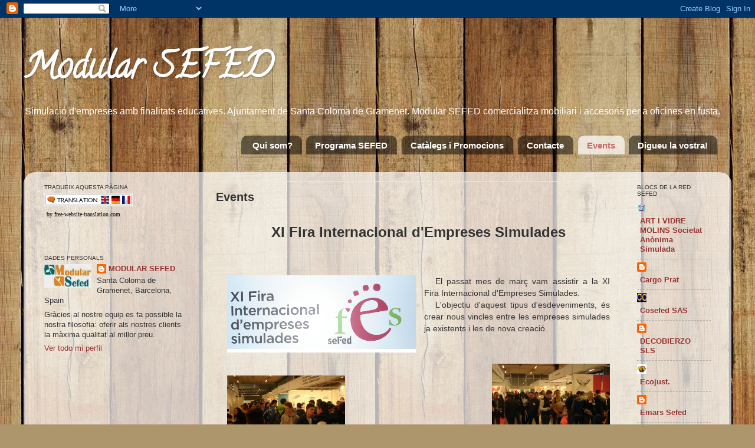

--- FILE ---
content_type: text/html; charset=UTF-8
request_url: https://modularsefed.blogspot.com/p/esdeveniments.html
body_size: 14980
content:
<!DOCTYPE html>
<html class='v2' dir='ltr' xmlns='http://www.w3.org/1999/xhtml' xmlns:b='http://www.google.com/2005/gml/b' xmlns:data='http://www.google.com/2005/gml/data' xmlns:expr='http://www.google.com/2005/gml/expr'>
<head>
<link href='https://www.blogger.com/static/v1/widgets/335934321-css_bundle_v2.css' rel='stylesheet' type='text/css'/>
<meta content='IE=EmulateIE7' http-equiv='X-UA-Compatible'/>
<meta content='width=1100' name='viewport'/>
<meta content='text/html; charset=UTF-8' http-equiv='Content-Type'/>
<meta content='blogger' name='generator'/>
<link href='https://modularsefed.blogspot.com/favicon.ico' rel='icon' type='image/x-icon'/>
<link href='http://modularsefed.blogspot.com/p/esdeveniments.html' rel='canonical'/>
<link rel="alternate" type="application/atom+xml" title="Modular SEFED - Atom" href="https://modularsefed.blogspot.com/feeds/posts/default" />
<link rel="alternate" type="application/rss+xml" title="Modular SEFED - RSS" href="https://modularsefed.blogspot.com/feeds/posts/default?alt=rss" />
<link rel="service.post" type="application/atom+xml" title="Modular SEFED - Atom" href="https://www.blogger.com/feeds/221034782977484149/posts/default" />
<!--Can't find substitution for tag [blog.ieCssRetrofitLinks]-->
<meta content='http://modularsefed.blogspot.com/p/esdeveniments.html' property='og:url'/>
<meta content='Events' property='og:title'/>
<meta content='      XI Fira Internacional d&#39;Empreses Simulades           El passat mes de març vam assistir a la XI Fira Internacional d&#39;Empreses Simulade...' property='og:description'/>
<meta content='https://blogger.googleusercontent.com/img/b/R29vZ2xl/AVvXsEgE67xwKYitj6mBmv36xkqhnxYGg_OiMkVD_Fpmhdjmkm0aFJBz8Lu8eDsnOG06YdgN4xPyYCh2zZe_qy4ag_8YasVXcGJqcXWK4C9QxBnF9RL0NCyJ2O6-4uuEpTmPR7ElQvgfl_XbTkc/w1200-h630-p-k-no-nu/foto.png' property='og:image'/>
<title>Modular SEFED: Events</title>
<style type='text/css'>@font-face{font-family:'Calligraffitti';font-style:normal;font-weight:400;font-display:swap;src:url(//fonts.gstatic.com/s/calligraffitti/v20/46k2lbT3XjDVqJw3DCmCFjE0vkFeOZdjppN_.woff2)format('woff2');unicode-range:U+0000-00FF,U+0131,U+0152-0153,U+02BB-02BC,U+02C6,U+02DA,U+02DC,U+0304,U+0308,U+0329,U+2000-206F,U+20AC,U+2122,U+2191,U+2193,U+2212,U+2215,U+FEFF,U+FFFD;}</style>
<style id='page-skin-1' type='text/css'><!--
/*-----------------------------------------------
Blogger Template Style
Name:     Picture Window
Designer: Josh Peterson
URL:      www.noaesthetic.com
----------------------------------------------- */
/* Variable definitions
====================
<Variable name="keycolor" description="Main Color" type="color" default="#1a222a"/>
<Variable name="body.background" description="Body Background" type="background"
color="transparent" default="#111111 url(http://themes.googleusercontent.com/image?id=1OACCYOE0-eoTRTfsBuX1NMN9nz599ufI1Jh0CggPFA_sK80AGkIr8pLtYRpNUKPmwtEa) repeat-x fixed top center"/>
<Group description="Page Text" selector="body">
<Variable name="body.font" description="Font" type="font"
default="normal normal 15px Arial, Tahoma, Helvetica, FreeSans, sans-serif"/>
<Variable name="body.text.color" description="Text Color" type="color" default="#333333"/>
</Group>
<Group description="Backgrounds" selector=".body-fauxcolumns-outer">
<Variable name="body.background.color" description="Outer Background" type="color" default="#296695"/>
<Variable name="header.background.color" description="Header Background" type="color" default="transparent"/>
<Variable name="post.background.color" description="Post Background" type="color" default="#ffffff"/>
</Group>
<Group description="Links" selector=".main-outer">
<Variable name="link.color" description="Link Color" type="color" default="#336699"/>
<Variable name="link.visited.color" description="Visited Color" type="color" default="#6699cc"/>
<Variable name="link.hover.color" description="Hover Color" type="color" default="#33aaff"/>
</Group>
<Group description="Blog Title" selector=".header h1">
<Variable name="header.font" description="Title Font" type="font"
default="normal normal 36px Arial, Tahoma, Helvetica, FreeSans, sans-serif"/>
<Variable name="header.text.color" description="Text Color" type="color" default="#ffffff" />
</Group>
<Group description="Tabs Text" selector=".tabs-inner .widget li a">
<Variable name="tabs.font" description="Font" type="font"
default="normal normal 15px Arial, Tahoma, Helvetica, FreeSans, sans-serif"/>
<Variable name="tabs.text.color" description="Text Color" type="color" default="#ffffff"/>
<Variable name="tabs.selected.text.color" description="Selected Color" type="color" default="#993333"/>
</Group>
<Group description="Tabs Background" selector=".tabs-outer .PageList">
<Variable name="tabs.background.color" description="Background Color" type="color" default="transparent"/>
<Variable name="tabs.selected.background.color" description="Selected Color" type="color" default="transparent"/>
<Variable name="tabs.separator.color" description="Separator Color" type="color" default="transparent"/>
</Group>
<Group description="Post Title" selector="h3.post-title, .comments h4">
<Variable name="post.title.font" description="Title Font" type="font"
default="normal normal 18px Arial, Tahoma, Helvetica, FreeSans, sans-serif"/>
</Group>
<Group description="Post" selector=".post">
<Variable name="post.footer.text.color" description="Footer Text Color" type="color" default="#999999"/>
<Variable name="post.border.color" description="Border Color" type="color" default="#dddddd"/>
</Group>
<Group description="Gadgets" selector="h2">
<Variable name="widget.title.font" description="Title Font" type="font"
default="bold normal 13px Arial, Tahoma, Helvetica, FreeSans, sans-serif"/>
<Variable name="widget.title.text.color" description="Title Color" type="color" default="#888888"/>
</Group>
<Group description="Footer" selector=".footer-outer">
<Variable name="footer.text.color" description="Text Color" type="color" default="#cccccc"/>
<Variable name="footer.widget.title.text.color" description="Gadget Title Color" type="color" default="#aaaaaa"/>
</Group>
<Group description="Footer Links" selector=".footer-outer">
<Variable name="footer.link.color" description="Link Color" type="color" default="#99ccee"/>
<Variable name="footer.link.visited.color" description="Visited Color" type="color" default="#77aaee"/>
<Variable name="footer.link.hover.color" description="Hover Color" type="color" default="#33aaff"/>
</Group>
<Variable name="content.margin" description="Content Margin Top" type="length" default="20px"/>
<Variable name="content.padding" description="Content Padding" type="length" default="0"/>
<Variable name="content.background" description="Content Background" type="background"
default="transparent none repeat scroll top left"/>
<Variable name="content.border.radius" description="Content Border Radius" type="length" default="0"/>
<Variable name="content.shadow.spread" description="Content Shadow Spread" type="length" default="0"/>
<Variable name="header.padding" description="Header Padding" type="length" default="0"/>
<Variable name="header.background.gradient" description="Header Gradient" type="url"
default="none"/>
<Variable name="header.border.radius" description="Header Border Radius" type="length" default="0"/>
<Variable name="main.border.radius.top" description="Main Border Radius" type="length" default="20px"/>
<Variable name="footer.border.radius.top" description="Footer Border Radius Top" type="length" default="0"/>
<Variable name="footer.border.radius.bottom" description="Footer Border Radius Bottom" type="length" default="20px"/>
<Variable name="region.shadow.spread" description="Main and Footer Shadow Spread" type="length" default="3px"/>
<Variable name="region.shadow.offset" description="Main and Footer Shadow Offset" type="length" default="1px"/>
<Variable name="tabs.background.gradient" description="Tab Background Gradient" type="url" default="none"/>
<Variable name="tab.selected.background.gradient" description="Selected Tab Background" type="url"
default="url(http://www.blogblog.com/1kt/transparent/white80.png)"/>
<Variable name="tab.background" description="Tab Background" type="background"
default="transparent url(http://www.blogblog.com/1kt/transparent/black50.png) repeat scroll top left"/>
<Variable name="tab.border.radius" description="Tab Border Radius" type="length" default="10px" />
<Variable name="tab.first.border.radius" description="First Tab Border Radius" type="length" default="10px" />
<Variable name="tabs.border.radius" description="Tabs Border Radius" type="length" default="0" />
<Variable name="tabs.spacing" description="Tab Spacing" type="length" default=".25em"/>
<Variable name="tabs.margin.bottom" description="Tab Margin Bottom" type="length" default="0"/>
<Variable name="tabs.margin.sides" description="Tab Margin Sides" type="length" default="20px"/>
<Variable name="main.background" description="Main Background" type="background"
default="transparent url(http://www.blogblog.com/1kt/transparent/white80.png) repeat scroll top left"/>
<Variable name="main.padding.sides" description="Main Padding Sides" type="length" default="20px"/>
<Variable name="footer.background" description="Footer Background" type="background"
default="transparent url(http://www.blogblog.com/1kt/transparent/black50.png) repeat scroll top left"/>
<Variable name="post.margin.sides" description="Post Margin Sides" type="length" default="-20px"/>
<Variable name="post.border.radius" description="Post Border Radius" type="length" default="5px"/>
<Variable name="widget.title.text.transform" description="Widget Title Text Transform" type="string" default="uppercase"/>
<Variable name="startSide" description="Side where text starts in blog language" type="automatic" default="left"/>
<Variable name="endSide" description="Side where text ends in blog language" type="automatic" default="right"/>
*/
/* Content
ul {z-index: 200; padding:0 !important;}
li:hover {position:relative;}
#crosscol ul li {padding:0 !important;}
----------------------------------------------- */
body {
font: normal normal 14px Arial, Tahoma, Helvetica, FreeSans, sans-serif;
color: #333333;
background: #ad966c url(//themes.googleusercontent.com/image?id=1ZygE97_U_mmMOtoTGkMZll-JNbyfsqhAUw6zsMRGgk4ZzWbQsBOLV5GkQDV8YuZ0THk0) repeat scroll top center /* Credit: andynwt (http://www.istockphoto.com/googleimages.php?id=8047432&platform=blogger) */;
}
html body .region-inner {
min-width: 0;
max-width: 100%;
width: auto;
}
.content-outer {
font-size: 90%;
}
a:link {
text-decoration:none;
color: #993333;
}
a:visited {
text-decoration:none;
color: #cc6666;
}
a:hover {
text-decoration:underline;
color: #ff3243;
}
.content-outer {
background: transparent none repeat scroll top left;
-moz-border-radius: 0;
-webkit-border-radius: 0;
-goog-ms-border-radius: 0;
border-radius: 0;
-moz-box-shadow: 0 0 0 rgba(0, 0, 0, .15);
-webkit-box-shadow: 0 0 0 rgba(0, 0, 0, .15);
-goog-ms-box-shadow: 0 0 0 rgba(0, 0, 0, .15);
box-shadow: 0 0 0 rgba(0, 0, 0, .15);
margin: 20px auto;
}
.content-inner {
padding: 0;
}
/* Header
----------------------------------------------- */
.header-outer {
background: transparent none repeat-x scroll top left;
_background-image: none;
color: #ffffff;
-moz-border-radius: 0;
-webkit-border-radius: 0;
-goog-ms-border-radius: 0;
border-radius: 0;
}
.Header img, .Header #header-inner {
-moz-border-radius: 0;
-webkit-border-radius: 0;
-goog-ms-border-radius: 0;
border-radius: 0;
}
.header-inner .Header .titlewrapper,
.header-inner .Header .descriptionwrapper {
padding-left: 0;
padding-right: 0;
}
.Header h1 {
font: normal bold 60px Calligraffitti;
text-shadow: 1px 1px 3px rgba(0, 0, 0, 0.3);
}
.Header h1 a {
color: #ffffff;
}
.Header .description {
font-size: 130%;
}
/* Tabs
----------------------------------------------- */
.tabs-inner {
margin: .5em 20px 0;
padding: 0;
}
.tabs-inner .section {
margin: 0;
}
.tabs-inner .widget ul {
padding: 0;
background: transparent none repeat scroll bottom;
-moz-border-radius: 0;
-webkit-border-radius: 0;
-goog-ms-border-radius: 0;
border-radius: 0;
}
.tabs-inner .widget li {
border: none;
}
.tabs-inner .widget li a {
display: inline-block;
padding: .5em 1em;
margin-right: .25em;
color: #ffffff;
font: normal bold 15px Arial, Tahoma, Helvetica, FreeSans, sans-serif;
-moz-border-radius: 10px 10px 0 0;
-webkit-border-top-left-radius: 10px;
-webkit-border-top-right-radius: 10px;
-goog-ms-border-radius: 10px 10px 0 0;
border-radius: 10px 10px 0 0;
background: transparent url(//www.blogblog.com/1kt/transparent/black50.png) repeat scroll top left;
border-right: 1px solid transparent;
}
.tabs-inner .widget li:first-child a {
padding-left: 1.25em;
-moz-border-radius-topleft: 10px;
-moz-border-radius-bottomleft: 0;
-webkit-border-top-left-radius: 10px;
-webkit-border-bottom-left-radius: 0;
-goog-ms-border-top-left-radius: 10px;
-goog-ms-border-bottom-left-radius: 0;
border-top-left-radius: 10px;
border-bottom-left-radius: 0;
}
.tabs-inner .widget li.selected a,
.tabs-inner .widget li a:hover {
position: relative;
z-index: 1;
background: transparent url(//www.blogblog.com/1kt/transparent/white80.png) repeat scroll bottom;
color: #cc6666;
-moz-box-shadow: 0 0 3px rgba(0, 0, 0, .15);
-webkit-box-shadow: 0 0 3px rgba(0, 0, 0, .15);
-goog-ms-box-shadow: 0 0 3px rgba(0, 0, 0, .15);
box-shadow: 0 0 3px rgba(0, 0, 0, .15);
}
/* Headings
----------------------------------------------- */
h2 {
font: normal normal 80% Arial, Tahoma, Helvetica, FreeSans, sans-serif;
text-transform: uppercase;
color: #333333;
margin: .5em 0;
}
/* Main
----------------------------------------------- */
.main-outer {
background: transparent url(//www.blogblog.com/1kt/transparent/white80.png) repeat scroll top left;
-moz-border-radius: 20px 20px 0 0;
-webkit-border-top-left-radius: 20px;
-webkit-border-top-right-radius: 20px;
-webkit-border-bottom-left-radius: 0;
-webkit-border-bottom-right-radius: 0;
-goog-ms-border-radius: 20px 20px 0 0;
border-radius: 20px 20px 0 0;
-moz-box-shadow: 0 1px 3px rgba(0, 0, 0, .15);
-webkit-box-shadow: 0 1px 3px rgba(0, 0, 0, .15);
-goog-ms-box-shadow: 0 1px 3px rgba(0, 0, 0, .15);
box-shadow: 0 1px 3px rgba(0, 0, 0, .15);
}
.main-inner {
padding: 15px 20px 20px;
}
.main-inner .column-center-inner {
padding: 0 0;
}
.main-inner .column-left-inner {
padding-left: 0;
}
.main-inner .column-right-inner {
padding-right: 0;
}
/* Posts
----------------------------------------------- */
h3.post-title {
margin: 0;
font: normal bold 20px Arial, Tahoma, Helvetica, FreeSans, sans-serif;
}
.comments h4 {
margin: 1em 0 0;
font: normal bold 20px Arial, Tahoma, Helvetica, FreeSans, sans-serif;
}
.post-outer {
background-color: transparent;
border: solid 1px #fce5cd;
-moz-border-radius: 5px;
-webkit-border-radius: 5px;
border-radius: 5px;
-goog-ms-border-radius: 5px;
padding: 15px 20px;
margin: 0 -20px 20px;
}
.post-body {
line-height: 1.4;
font-size: 110%;
position: relative;
}
.post-header {
margin: 0 0 1.5em;
color: #000000;
line-height: 1.6;
}
.post-footer {
margin: .5em 0 0;
color: #000000;
line-height: 1.6;
}
#blog-pager {
font-size: 140%
}
#comments .comment-author {
padding-top: 1.5em;
border-top: dashed 1px #ccc;
border-top: dashed 1px rgba(128, 128, 128, .5);
background-position: 0 1.5em;
}
#comments .comment-author:first-child {
padding-top: 0;
border-top: none;
}
.avatar-image-container {
margin: .2em 0 0;
}
/* Widgets
----------------------------------------------- */
.widget ul, .widget #ArchiveList ul.flat {
padding: 0;
list-style: none;
}
.widget ul li, .widget #ArchiveList ul.flat li {
border-top: dashed 1px #ccc;
border-top: dashed 1px rgba(128, 128, 128, .5);
}
.widget ul li:first-child, .widget #ArchiveList ul.flat li:first-child {
border-top: none;
}
.widget .post-body ul {
list-style: disc;
}
.widget .post-body ul li {
border: none;
}
/* Footer
----------------------------------------------- */
.footer-outer {
color:#cccccc;
background: transparent url(//www.blogblog.com/1kt/transparent/black50.png) repeat scroll top left;
-moz-border-radius: 0 0 20px 20px;
-webkit-border-top-left-radius: 0;
-webkit-border-top-right-radius: 0;
-webkit-border-bottom-left-radius: 20px;
-webkit-border-bottom-right-radius: 20px;
-goog-ms-border-radius: 0 0 20px 20px;
border-radius: 0 0 20px 20px;
-moz-box-shadow: 0 1px 3px rgba(0, 0, 0, .15);
-webkit-box-shadow: 0 1px 3px rgba(0, 0, 0, .15);
-goog-ms-box-shadow: 0 1px 3px rgba(0, 0, 0, .15);
box-shadow: 0 1px 3px rgba(0, 0, 0, .15);
}
.footer-inner {
padding: 10px 20px 20px;
}
.footer-outer a {
color: #ee98a1;
}
.footer-outer a:visited {
color: #ee7f77;
}
.footer-outer a:hover {
color: #ff3243;
}
.footer-outer .widget h2 {
color: #aaaaaa;
}
/* Mobile
----------------------------------------------- */
html .mobile .mobile-date-outer {
border-bottom: none;
background: transparent url(//www.blogblog.com/1kt/transparent/white80.png) repeat scroll top left;
margin-bottom: 10px;
}
.mobile .date-outer {
background: transparent url(//www.blogblog.com/1kt/transparent/white80.png) repeat scroll top left;
}
.mobile .header-outer, .mobile .main-outer,
.mobile .post-outer, .mobile .footer-outer {
-moz-border-radius: 0;
-webkit-border-radius: 0;
-goog-ms-border-radius: 0;
border-radius: 0;
}
.mobile .content-outer,
.mobile .main-outer,
.mobile .post-outer {
background: inherit;
border: none;
}
.mobile-link-button {
background-color: #993333;
}
.mobile-link-button a:link, .mobile-link-button a:visited {
color: transparent;
}
.PageList {text-align:right !important;}
.PageList li {display:inline !important; float:none !important;
.background; transparent;
--></style>
<style id='template-skin-1' type='text/css'><!--
body {
min-width: 1200px;
}
.content-outer, .content-fauxcolumn-outer, .region-inner {
min-width: 1200px;
max-width: 1200px;
_width: 1200px;
}
.main-inner .columns {
padding-left: 290px;
padding-right: 170px;
}
.main-inner .fauxcolumn-center-outer {
left: 290px;
right: 170px;
/* IE6 does not respect left and right together */
_width: expression(this.parentNode.offsetWidth -
parseInt("290px") -
parseInt("170px") + 'px');
}
.main-inner .fauxcolumn-left-outer {
width: 290px;
}
.main-inner .fauxcolumn-right-outer {
width: 170px;
}
.main-inner .column-left-outer {
width: 290px;
right: 100%;
margin-left: -290px;
}
.main-inner .column-right-outer {
width: 170px;
margin-right: -170px;
}
#layout {
min-width: 0;
}
#layout .content-outer {
min-width: 0;
width: 800px;
}
#layout .region-inner {
min-width: 0;
width: auto;
}
--></style>
<link href='https://www.blogger.com/dyn-css/authorization.css?targetBlogID=221034782977484149&amp;zx=4c67c7cc-1d6a-4ccb-be05-1c96cc5a2c91' media='none' onload='if(media!=&#39;all&#39;)media=&#39;all&#39;' rel='stylesheet'/><noscript><link href='https://www.blogger.com/dyn-css/authorization.css?targetBlogID=221034782977484149&amp;zx=4c67c7cc-1d6a-4ccb-be05-1c96cc5a2c91' rel='stylesheet'/></noscript>
<meta name='google-adsense-platform-account' content='ca-host-pub-1556223355139109'/>
<meta name='google-adsense-platform-domain' content='blogspot.com'/>

</head>
<body class='loading'>
<div class='navbar section' id='navbar'><div class='widget Navbar' data-version='1' id='Navbar1'><script type="text/javascript">
    function setAttributeOnload(object, attribute, val) {
      if(window.addEventListener) {
        window.addEventListener('load',
          function(){ object[attribute] = val; }, false);
      } else {
        window.attachEvent('onload', function(){ object[attribute] = val; });
      }
    }
  </script>
<div id="navbar-iframe-container"></div>
<script type="text/javascript" src="https://apis.google.com/js/platform.js"></script>
<script type="text/javascript">
      gapi.load("gapi.iframes:gapi.iframes.style.bubble", function() {
        if (gapi.iframes && gapi.iframes.getContext) {
          gapi.iframes.getContext().openChild({
              url: 'https://www.blogger.com/navbar/221034782977484149?pa\x3d8581574226107561014\x26origin\x3dhttps://modularsefed.blogspot.com',
              where: document.getElementById("navbar-iframe-container"),
              id: "navbar-iframe"
          });
        }
      });
    </script><script type="text/javascript">
(function() {
var script = document.createElement('script');
script.type = 'text/javascript';
script.src = '//pagead2.googlesyndication.com/pagead/js/google_top_exp.js';
var head = document.getElementsByTagName('head')[0];
if (head) {
head.appendChild(script);
}})();
</script>
</div></div>
<div class='body-fauxcolumns'>
<div class='fauxcolumn-outer body-fauxcolumn-outer'>
<div class='cap-top'>
<div class='cap-left'></div>
<div class='cap-right'></div>
</div>
<div class='fauxborder-left'>
<div class='fauxborder-right'></div>
<div class='fauxcolumn-inner'>
</div>
</div>
<div class='cap-bottom'>
<div class='cap-left'></div>
<div class='cap-right'></div>
</div>
</div>
</div>
<div class='content'>
<div class='content-fauxcolumns'>
<div class='fauxcolumn-outer content-fauxcolumn-outer'>
<div class='cap-top'>
<div class='cap-left'></div>
<div class='cap-right'></div>
</div>
<div class='fauxborder-left'>
<div class='fauxborder-right'></div>
<div class='fauxcolumn-inner'>
</div>
</div>
<div class='cap-bottom'>
<div class='cap-left'></div>
<div class='cap-right'></div>
</div>
</div>
</div>
<div class='content-outer'>
<div class='content-cap-top cap-top'>
<div class='cap-left'></div>
<div class='cap-right'></div>
</div>
<div class='fauxborder-left content-fauxborder-left'>
<div class='fauxborder-right content-fauxborder-right'></div>
<div class='content-inner'>
<header>
<div class='header-outer'>
<div class='header-cap-top cap-top'>
<div class='cap-left'></div>
<div class='cap-right'></div>
</div>
<div class='fauxborder-left header-fauxborder-left'>
<div class='fauxborder-right header-fauxborder-right'></div>
<div class='region-inner header-inner'>
<div class='header section' id='header'><div class='widget Header' data-version='1' id='Header1'>
<div id='header-inner'>
<div class='titlewrapper'>
<h1 class='title'>
<a href='https://modularsefed.blogspot.com/'>
Modular SEFED
</a>
</h1>
</div>
<div class='descriptionwrapper'>
<p class='description'><span>Simulació d'empreses amb finalitats educatives. Ajuntament de Santa Coloma de Gramenet.
Modular SEFED comercialitza mobiliari i accesoris per a oficines en fusta.</span></p>
</div>
</div>
</div></div>
</div>
</div>
<div class='header-cap-bottom cap-bottom'>
<div class='cap-left'></div>
<div class='cap-right'></div>
</div>
</div>
</header>
<div class='tabs-outer'>
<div class='tabs-cap-top cap-top'>
<div class='cap-left'></div>
<div class='cap-right'></div>
</div>
<div class='fauxborder-left tabs-fauxborder-left'>
<div class='fauxborder-right tabs-fauxborder-right'></div>
<div class='region-inner tabs-inner'>
<div class='section' id='crosscol'><div class='widget PageList' data-version='1' id='PageList1'>
<div class='widget-content'>
<ul>
<li>
<a href='https://modularsefed.blogspot.com/p/presentacio.html'>Qui som?</a>
</li>
<li>
<a href='https://modularsefed.blogspot.com/p/programa-sefed.html'>Programa SEFED</a>
</li>
<li>
<a href='https://modularsefed.blogspot.com/p/catalogos.html'>Catàlegs i Promocions</a>
</li>
<li>
<a href='https://modularsefed.blogspot.com/p/contacte.html'>Contacte</a>
</li>
<li class='selected'>
<a href='https://modularsefed.blogspot.com/p/esdeveniments.html'>Events</a>
</li>
<li>
<a href='https://modularsefed.blogspot.com/p/digueu-la-vostra.html'>Digueu la vostra!</a>
</li>
</ul>
<div class='clear'></div>
</div>
</div></div>
<div class='tabs no-items section' id='crosscol-overflow'></div>
</div>
</div>
<div class='tabs-cap-bottom cap-bottom'>
<div class='cap-left'></div>
<div class='cap-right'></div>
</div>
</div>
<div class='main-outer'>
<div class='main-cap-top cap-top'>
<div class='cap-left'></div>
<div class='cap-right'></div>
</div>
<div class='fauxborder-left main-fauxborder-left'>
<div class='fauxborder-right main-fauxborder-right'></div>
<div class='region-inner main-inner'>
<div class='columns fauxcolumns'>
<div class='fauxcolumn-outer fauxcolumn-center-outer'>
<div class='cap-top'>
<div class='cap-left'></div>
<div class='cap-right'></div>
</div>
<div class='fauxborder-left'>
<div class='fauxborder-right'></div>
<div class='fauxcolumn-inner'>
</div>
</div>
<div class='cap-bottom'>
<div class='cap-left'></div>
<div class='cap-right'></div>
</div>
</div>
<div class='fauxcolumn-outer fauxcolumn-left-outer'>
<div class='cap-top'>
<div class='cap-left'></div>
<div class='cap-right'></div>
</div>
<div class='fauxborder-left'>
<div class='fauxborder-right'></div>
<div class='fauxcolumn-inner'>
</div>
</div>
<div class='cap-bottom'>
<div class='cap-left'></div>
<div class='cap-right'></div>
</div>
</div>
<div class='fauxcolumn-outer fauxcolumn-right-outer'>
<div class='cap-top'>
<div class='cap-left'></div>
<div class='cap-right'></div>
</div>
<div class='fauxborder-left'>
<div class='fauxborder-right'></div>
<div class='fauxcolumn-inner'>
</div>
</div>
<div class='cap-bottom'>
<div class='cap-left'></div>
<div class='cap-right'></div>
</div>
</div>
<!-- corrects IE6 width calculation -->
<div class='columns-inner'>
<div class='column-center-outer'>
<div class='column-center-inner'>
<div class='main section' id='main'><div class='widget Blog' data-version='1' id='Blog1'>
<div class='blog-posts hfeed'>

          <div class="date-outer">
        

          <div class="date-posts">
        
<div class='post-outer'>
<div class='post hentry'>
<a name='8581574226107561014'></a>
<h3 class='post-title entry-title'>
Events
</h3>
<div class='post-header'>
<div class='post-header-line-1'></div>
</div>
<div class='post-body entry-content' id='post-body-8581574226107561014'>
<div dir="ltr" style="text-align: left;" trbidi="on">
<!--[if !mso]> <style>
v\:* {behavior:url(#default#VML);}
o\:* {behavior:url(#default#VML);}
w\:* {behavior:url(#default#VML);}
.shape {behavior:url(#default#VML);}
</style> <![endif]--><!--[if gte mso 9]><xml>  <w:WordDocument>   <w:View>Normal</w:View>   <w:Zoom>0</w:Zoom>   <w:HyphenationZone>21</w:HyphenationZone>   <w:DoNotOptimizeForBrowser/>  </w:WordDocument> </xml><![endif]--><!--[if gte mso 9]><xml>  <o:shapedefaults v:ext="edit" spidmax="1027"/> </xml><![endif]--><!--[if gte mso 9]><xml>  <o:shapelayout v:ext="edit">   <o:idmap v:ext="edit" data="1"/>  </o:shapelayout></xml><![endif]-->  <br />
<div style="text-align: center;">
<div lang="ca-ES" style="line-height: 150%; margin-bottom: 0cm; text-align: center; text-indent: 0.5cm;">
<span style="font-size: x-large;"><b>XI Fira Internacional d'Empreses Simulades</b></span></div>
<div lang="ca-ES" style="line-height: 150%; margin-bottom: 0cm; text-align: center; text-indent: 0.5cm;">
<br /></div>
<div lang="ca-ES" style="line-height: 150%; margin-bottom: 0cm; text-align: justify; text-indent: 0.5cm;">
<br />
<br /></div>
<div lang="ca-ES" style="line-height: 150%; margin-bottom: 0cm; text-align: justify; text-indent: 0.5cm;">
<span style="font-size: x-large;"><b>
</b></span></div>
<div align="JUSTIFY" lang="ca-ES" style="line-height: 150%; margin-bottom: 0cm; text-indent: 0.5cm;">
<a href="https://blogger.googleusercontent.com/img/b/R29vZ2xl/AVvXsEgE67xwKYitj6mBmv36xkqhnxYGg_OiMkVD_Fpmhdjmkm0aFJBz8Lu8eDsnOG06YdgN4xPyYCh2zZe_qy4ag_8YasVXcGJqcXWK4C9QxBnF9RL0NCyJ2O6-4uuEpTmPR7ElQvgfl_XbTkc/s1600/foto.png" imageanchor="1" style="clear: left; float: left; margin-bottom: 1em; margin-right: 1em;"><img border="0" height="131" src="https://blogger.googleusercontent.com/img/b/R29vZ2xl/AVvXsEgE67xwKYitj6mBmv36xkqhnxYGg_OiMkVD_Fpmhdjmkm0aFJBz8Lu8eDsnOG06YdgN4xPyYCh2zZe_qy4ag_8YasVXcGJqcXWK4C9QxBnF9RL0NCyJ2O6-4uuEpTmPR7ElQvgfl_XbTkc/s1600/foto.png" width="320" /></a>El
passat mes de març vam assistir a la XI Fira Internacional
d'Empreses Simulades. 
</div>
<div align="JUSTIFY" style="line-height: 150%; margin-bottom: 0cm; text-indent: 0.5cm;">
<span lang="ca-ES">L'objectiu d'aquest tipus d'esdeveniments, és
crear nous vincles entre les empreses simulades ja existents i les de
nova creació.</span><br />
<br />
<br />
<div class="separator" style="clear: both; text-align: center;">
<span lang="ca-ES"><a href="https://blogger.googleusercontent.com/img/b/R29vZ2xl/AVvXsEjSCPwI4LXKgYdDGVQpaOUx88uIyLU4Q_sp_AGxjOYjs3z7w4igMrh_nrhxSVXvpyDd6ZluRyBspA84b_ov8x-Lbu18FHlO0rstjZR7uvqiXL9T6JRf0tOiHB2d9vO30KOGzrMaHR5wOZ8/s1600/DSC02921.JPG" imageanchor="1" style="clear: right; float: right; margin-bottom: 1em; margin-left: 1em;"><img border="0" height="150" src="https://blogger.googleusercontent.com/img/b/R29vZ2xl/AVvXsEjSCPwI4LXKgYdDGVQpaOUx88uIyLU4Q_sp_AGxjOYjs3z7w4igMrh_nrhxSVXvpyDd6ZluRyBspA84b_ov8x-Lbu18FHlO0rstjZR7uvqiXL9T6JRf0tOiHB2d9vO30KOGzrMaHR5wOZ8/s1600/DSC02921.JPG" width="200" /></a></span></div>
<br />
<a href="https://blogger.googleusercontent.com/img/b/R29vZ2xl/AVvXsEimmKBwAVBQ0JMY3OHDyQl_pH-YjbpJgKrQD5WFkD55gHJEGNDZEVM-UndZHgQh5J1jLDEHdFbU85cpm0SaRJIrsGUKgfvPkXXXt5a5o3ptiB6PNtzmhJYK53jiRvatqMLWKcV5WbN-tPU/s1600/DSC02916.JPG" imageanchor="1" style="clear: left; float: left; margin-bottom: 1em; margin-right: 1em;"><img border="0" height="150" src="https://blogger.googleusercontent.com/img/b/R29vZ2xl/AVvXsEimmKBwAVBQ0JMY3OHDyQl_pH-YjbpJgKrQD5WFkD55gHJEGNDZEVM-UndZHgQh5J1jLDEHdFbU85cpm0SaRJIrsGUKgfvPkXXXt5a5o3ptiB6PNtzmhJYK53jiRvatqMLWKcV5WbN-tPU/s1600/DSC02916.JPG" width="200" /></a><span lang="ca-ES">&nbsp;</span></div>
<div align="JUSTIFY" style="line-height: 150%; margin-bottom: 0cm; page-break-before: auto; text-indent: 0.53cm;">
<div class="separator" style="clear: both; text-align: center;">
</div>
<a href="https://www.blogger.com/null" name="result_box1"></a>
<span lang="ca-ES">&nbsp;</span><br />
<span lang="ca-ES">Aquí us presentem el nostre acollidor Stand, on
vam rebre les visites dels nostres companys de les altres
empreses simulades presents a la fira. Com, la visita dels
representants de Grameimpuls.</span><br />
<br />
<br />
<a href="https://blogger.googleusercontent.com/img/b/R29vZ2xl/AVvXsEgHeDpoyufb_nx3q6mlvId-JTy9wtsM3OObp5F80Ts0lqoCXyR1rSV6YQe-fuLg7H9AYL6QrF3YYDKtIjEmcAQ92Hn22jT3w_16pFgTbI93sh4Os9QjRD5xm37I3eAz7LnEn_49xkY7DxE/s1600/DSC04851.JPG" imageanchor="1" style="clear: right; float: right; margin-bottom: 1em; margin-left: 1em;"><img border="0" height="132" src="https://blogger.googleusercontent.com/img/b/R29vZ2xl/AVvXsEgHeDpoyufb_nx3q6mlvId-JTy9wtsM3OObp5F80Ts0lqoCXyR1rSV6YQe-fuLg7H9AYL6QrF3YYDKtIjEmcAQ92Hn22jT3w_16pFgTbI93sh4Os9QjRD5xm37I3eAz7LnEn_49xkY7DxE/s1600/DSC04851.JPG" width="200" /></a><a href="https://blogger.googleusercontent.com/img/b/R29vZ2xl/AVvXsEj21iSXACGUFIzXcPd7WrcnA04P0bbcWIELx6gFDDZ5Un05cy6V90Gwb7Mj6UZig6S6WBQLjKC8XfQ_UX8-tQKkK2sJ9FOWHBnsyn0aYIvg-S2PobdSwJqns22bY1B9VO4yhLm2H5TMjaU/s1600/IMG-20140312-WA0001.jpg" imageanchor="1" style="clear: left; float: left; margin-bottom: 1em; margin-right: 1em;"><img border="0" height="150" src="https://blogger.googleusercontent.com/img/b/R29vZ2xl/AVvXsEj21iSXACGUFIzXcPd7WrcnA04P0bbcWIELx6gFDDZ5Un05cy6V90Gwb7Mj6UZig6S6WBQLjKC8XfQ_UX8-tQKkK2sJ9FOWHBnsyn0aYIvg-S2PobdSwJqns22bY1B9VO4yhLm2H5TMjaU/s1600/IMG-20140312-WA0001.jpg" width="200" /></a><span lang="ca-ES">&nbsp;</span><br />
<br />
<br />
<br />
<br />
<br />
<br />
<span lang="ca-ES">&nbsp;</span> 
</div>
<div align="JUSTIFY" style="line-height: 150%; margin-bottom: 0cm; text-indent: 0.53cm;">
<a href="https://www.blogger.com/null" name="result_box2"></a>
<span lang="ca-ES">&nbsp;</span><br />
<span lang="ca-ES">En aquestes taules, vam realitzar grans
transaccions comercials, tant de compra com de venda amb empreses
nacionals i internacionals.</span><br />
<br />
<br />
<a href="https://blogger.googleusercontent.com/img/b/R29vZ2xl/AVvXsEgGo_0aEVZUUpOxqrogqNRI-ZAWbq0wVHeD62peTAMltdowIWbhadVoVV44Fr6Svn7gchyC4TzulxlEq7-2ql6PXWMVIKKH_4pEqQ3pEG4wbTULVZ3e4NgWdnApGeEDaxzoqxAMeFHN_Sc/s1600/DSC04931.JPG" imageanchor="1" style="clear: right; float: right; margin-bottom: 1em; margin-left: 1em;"><img border="0" height="133" src="https://blogger.googleusercontent.com/img/b/R29vZ2xl/AVvXsEgGo_0aEVZUUpOxqrogqNRI-ZAWbq0wVHeD62peTAMltdowIWbhadVoVV44Fr6Svn7gchyC4TzulxlEq7-2ql6PXWMVIKKH_4pEqQ3pEG4wbTULVZ3e4NgWdnApGeEDaxzoqxAMeFHN_Sc/s1600/DSC04931.JPG" width="200" /></a><a href="https://blogger.googleusercontent.com/img/b/R29vZ2xl/AVvXsEgeRQhDm0BnqLWLbUeKZI5fiNj4dPqSmJwGy2IYvsYpynNgj5RR_CXnLm6KzAVsbIiH3PqkuQnV5MiaN3489Md0ROVjF3X1yJin5uhPY6sclif_ICCic9HT-dCEqpGOCzhBQy2AkQ9X0-E/s1600/DSC04927.JPG" imageanchor="1" style="clear: left; float: left; margin-bottom: 1em; margin-right: 1em;"><img border="0" height="133" src="https://blogger.googleusercontent.com/img/b/R29vZ2xl/AVvXsEgeRQhDm0BnqLWLbUeKZI5fiNj4dPqSmJwGy2IYvsYpynNgj5RR_CXnLm6KzAVsbIiH3PqkuQnV5MiaN3489Md0ROVjF3X1yJin5uhPY6sclif_ICCic9HT-dCEqpGOCzhBQy2AkQ9X0-E/s1600/DSC04927.JPG" width="200" /></a><span lang="ca-ES">&nbsp;</span> 
</div>
<blockquote class="tr_bq">
</blockquote>
<div align="JUSTIFY" style="line-height: 150%; margin-bottom: 0cm; text-indent: 0.53cm;">
<br />
<a href="https://www.blogger.com/blogger.g?blogID=221034782977484149" imageanchor="1" style="clear: right; float: right; margin-bottom: 1em; margin-left: 1em;"></a><a href="https://www.blogger.com/blogger.g?blogID=221034782977484149" imageanchor="1" style="clear: right; float: right; margin-bottom: 1em; margin-left: 1em;"></a><a href="https://www.blogger.com/blogger.g?blogID=221034782977484149" imageanchor="1" style="clear: right; float: right; margin-bottom: 1em; margin-left: 1em;"></a><a href="file:///Dilluns/Anna%20Martinez/MF0233_2%20OFIM%C3%80TICA/C-5%20IMATGE%20I%20SO%20(Optatiu)/FOTOS%20FERIA%20BLOG/DSC04864.JPG" imageanchor="1" style="clear: right; float: right; margin-bottom: 1em; margin-left: 1em;"></a><a href="https://www.blogger.com/blogger.g?blogID=221034782977484149" imageanchor="1" style="clear: right; float: right; margin-bottom: 1em; margin-left: 1em;"></a><a href="https://www.blogger.com/blogger.g?blogID=221034782977484149" imageanchor="1" style="clear: right; float: right; margin-bottom: 1em; margin-left: 1em;"></a><a href="https://www.blogger.com/blogger.g?blogID=221034782977484149" imageanchor="1" style="clear: right; float: right; margin-bottom: 1em; margin-left: 1em;"></a><a href="file:///Dilluns/Anna%20Martinez/MF0233_2%20OFIM%C3%80TICA/C-5%20IMATGE%20I%20SO%20(Optatiu)/FOTOS%20FERIA%20BLOG/DSC04851.JPG" imageanchor="1" style="clear: right; float: right; margin-bottom: 1em; margin-left: 1em;"></a><a href="https://www.blogger.com/blogger.g?blogID=221034782977484149" imageanchor="1" style="clear: right; float: right; margin-bottom: 1em; margin-left: 1em;"></a><a href="file:///Dilluns/Anna%20Martinez/MF0233_2%20OFIM%C3%80TICA/C-5%20IMATGE%20I%20SO%20(Optatiu)/FOTOS%20FERIA%20BLOG/IMG-20140312-WA0001.jpg" imageanchor="1" style="clear: right; float: right; margin-bottom: 1em; margin-left: 1em;"></a><a href="https://www.blogger.com/blogger.g?blogID=221034782977484149" imageanchor="1" style="clear: right; float: right; margin-bottom: 1em; margin-left: 1em;"></a><br />
<br />
<br /></div>
<div align="JUSTIFY" style="line-height: 150%; margin-bottom: 0cm; text-indent: 0.53cm;">
</div>
<div align="JUSTIFY" style="line-height: 150%; margin-bottom: 0cm; text-indent: 0.53cm;">
<br /></div>
<div align="JUSTIFY" style="line-height: 150%; margin-bottom: 0cm; text-indent: 0.53cm;">
</div>
<div align="JUSTIFY" style="line-height: 150%; margin-bottom: 0cm; text-indent: 0.53cm;">
<br />
<br /></div>
<div align="JUSTIFY" style="line-height: 150%; margin-bottom: 0cm; text-indent: 0.53cm;">
<a href="https://www.blogger.com/null" name="result_box3"></a>
<span lang="ca-ES">A més, també vam visitar els estands veïns,
per poder veure els productes que oferien i alhora poder establir
noves relacions comercials.</span></div>
<div align="JUSTIFY" style="line-height: 150%; margin-bottom: 0cm;">
<a href="https://blogger.googleusercontent.com/img/b/R29vZ2xl/AVvXsEi76X18G8kAjHmzzhEAmIJCvjM69jJR8B5u5EaEQ-tX6y8roGEMBEg0fwBvWAl9TgIW7wRMwpRA3pVge4ao8mJvGKTZWaZwe29o2uTxtQF8TgGbqKPybEXhuYg0mKJizQTC0vGhSFGuIlM/s1600/DSC04864.JPG" imageanchor="1" style="clear: left; float: left; margin-bottom: 1em; margin-right: 1em;"><img border="0" height="133" src="https://blogger.googleusercontent.com/img/b/R29vZ2xl/AVvXsEi76X18G8kAjHmzzhEAmIJCvjM69jJR8B5u5EaEQ-tX6y8roGEMBEg0fwBvWAl9TgIW7wRMwpRA3pVge4ao8mJvGKTZWaZwe29o2uTxtQF8TgGbqKPybEXhuYg0mKJizQTC0vGhSFGuIlM/s1600/DSC04864.JPG" width="200" /></a><a href="https://blogger.googleusercontent.com/img/b/R29vZ2xl/AVvXsEizxmxernPaRSzeOI12DvrRdZC-vhLIeyZMsiVUSyIQmGivFq2SlrVfNccm1xxzbylzbnX2SEFDKBWPyOF3Doa5b9qKNGGHuppRK3WJjUf0Z0RJVLSY2Eh-OnXYxRGo6FJsnhGxPexcW5Q/s1600/DSC04915.JPG" imageanchor="1" style="clear: right; float: right; margin-bottom: 1em; margin-left: 1em;"><img border="0" height="132" src="https://blogger.googleusercontent.com/img/b/R29vZ2xl/AVvXsEizxmxernPaRSzeOI12DvrRdZC-vhLIeyZMsiVUSyIQmGivFq2SlrVfNccm1xxzbylzbnX2SEFDKBWPyOF3Doa5b9qKNGGHuppRK3WJjUf0Z0RJVLSY2Eh-OnXYxRGo6FJsnhGxPexcW5Q/s1600/DSC04915.JPG" width="200" /></a><br />
<div class="separator" style="clear: both; text-align: center;">
</div>
<a href="https://www.blogger.com/null" name="result_box4"></a>

  <span lang="ca-ES">&nbsp;</span><br />
<span lang="ca-ES">De la mateixa manera, vam poder retrobar-nos amb
els nostres amics de l'empresa Nekor TODAY, procedents del Marroc,
als quals Grameimpuls i la Fundació Inform van ajudar en els seus
primers passos de la simulació empresarial.</span> 
</div>
<div align="JUSTIFY" style="line-height: 150%; margin-bottom: 0cm;">
<br />
<br /></div>
<div lang="ca-ES" style="line-height: 150%; margin-bottom: 0cm; text-align: justify; text-indent: 0.5cm;">
<a href="https://blogger.googleusercontent.com/img/b/R29vZ2xl/AVvXsEj6wYVUOQIyERW38kZM9D7HKztRaKich8O99YwiLsCEqEfEm_ihjvq3z2-FTyaxaDDjEbqTPz1dQDgKlkHgHV0XHh3jgzq9qDDiWy-thHf6Mxwl_Nmfpj8Bp6efZ2gDMT4jtNel2ANaS54/s1600/DSC04934.JPG" imageanchor="1" style="margin-left: 1em; margin-right: 1em;"><img border="0" height="214" src="https://blogger.googleusercontent.com/img/b/R29vZ2xl/AVvXsEj6wYVUOQIyERW38kZM9D7HKztRaKich8O99YwiLsCEqEfEm_ihjvq3z2-FTyaxaDDjEbqTPz1dQDgKlkHgHV0XHh3jgzq9qDDiWy-thHf6Mxwl_Nmfpj8Bp6efZ2gDMT4jtNel2ANaS54/s1600/DSC04934.JPG" width="320" /></a><br />
<br />
<br />
Aqui us presentem el grup d'alumnes que vam assistir a la XI Fira Internacional d'Empreses Simulades de Març 2014:<br />
<br />
&nbsp; <br />
<div class="separator" style="clear: both; text-align: center;">
<a href="https://blogger.googleusercontent.com/img/b/R29vZ2xl/AVvXsEgj17R6CM4IGKCCsBMh703e8BNXoiYud4zk992NraKUcOsmF5C7Y1jghDs6fGH435MQygMrScaDdXZhVVfrfoFo8ofBqzAA8hRFZ4NWPUqgF217LcFIj5p_P2w1s8bpQVng6fG-Pj22d6E/s1600/DSC04984.JPG" imageanchor="1" style="clear: right; float: right; margin-bottom: 1em; margin-left: 1em;"><img border="0" height="267" src="https://blogger.googleusercontent.com/img/b/R29vZ2xl/AVvXsEgj17R6CM4IGKCCsBMh703e8BNXoiYud4zk992NraKUcOsmF5C7Y1jghDs6fGH435MQygMrScaDdXZhVVfrfoFo8ofBqzAA8hRFZ4NWPUqgF217LcFIj5p_P2w1s8bpQVng6fG-Pj22d6E/s1600/DSC04984.JPG" width="400" /></a></div>
<br /></div>
</div>
</div>
<div style='clear: both;'></div>
</div>
<div class='post-footer'>
<div class='post-footer-line post-footer-line-1'><span class='post-author vcard'>
</span>
<span class='post-timestamp'>
</span>
<span class='post-comment-link'>
</span>
<span class='post-icons'>
</span>
<div class='post-share-buttons goog-inline-block'>
<a class='goog-inline-block share-button sb-email' href='https://www.blogger.com/share-post.g?blogID=221034782977484149&pageID=8581574226107561014&target=email' target='_blank' title='Enviar por correo electrónico'><span class='share-button-link-text'>Enviar por correo electrónico</span></a><a class='goog-inline-block share-button sb-blog' href='https://www.blogger.com/share-post.g?blogID=221034782977484149&pageID=8581574226107561014&target=blog' onclick='window.open(this.href, "_blank", "height=270,width=475"); return false;' target='_blank' title='Escribe un blog'><span class='share-button-link-text'>Escribe un blog</span></a><a class='goog-inline-block share-button sb-twitter' href='https://www.blogger.com/share-post.g?blogID=221034782977484149&pageID=8581574226107561014&target=twitter' target='_blank' title='Compartir en X'><span class='share-button-link-text'>Compartir en X</span></a><a class='goog-inline-block share-button sb-facebook' href='https://www.blogger.com/share-post.g?blogID=221034782977484149&pageID=8581574226107561014&target=facebook' onclick='window.open(this.href, "_blank", "height=430,width=640"); return false;' target='_blank' title='Compartir con Facebook'><span class='share-button-link-text'>Compartir con Facebook</span></a><a class='goog-inline-block share-button sb-pinterest' href='https://www.blogger.com/share-post.g?blogID=221034782977484149&pageID=8581574226107561014&target=pinterest' target='_blank' title='Compartir en Pinterest'><span class='share-button-link-text'>Compartir en Pinterest</span></a>
</div>
</div>
<div class='post-footer-line post-footer-line-2'><span class='post-labels'>
</span>
</div>
<div class='post-footer-line post-footer-line-3'><span class='post-location'>
</span>
</div>
</div>
</div>
<div class='comments' id='comments'>
<a name='comments'></a>
</div>
</div>

        </div></div>
      
</div>
<div class='blog-pager' id='blog-pager'>
<a class='home-link' href='https://modularsefed.blogspot.com/'>Inicio</a>
</div>
<div class='clear'></div>
<div class='blog-feeds'>
<div class='feed-links'>
Suscribirse a:
<a class='feed-link' href='https://modularsefed.blogspot.com/feeds/posts/default' target='_blank' type='application/atom+xml'>Comentarios (Atom)</a>
</div>
</div>
</div></div>
</div>
</div>
<div class='column-left-outer'>
<div class='column-left-inner'>
<aside>
<div class='sidebar section' id='sidebar-left-1'><div class='widget HTML' data-version='1' id='HTML1'>
<h2 class='title'>Tradueix aquesta pàgina</h2>
<div class='widget-content'>
<a href="http://free-website-translation.com/?es" id="ftwtranslation_button" hreflang="ca" title="" style="border:0;"><img src="https://lh3.googleusercontent.com/blogger_img_proxy/AEn0k_sEw7YyigpaixWSPJ9iCM5kqOwEEIM7mcF8mbognZC3p683l84FBq4hh5MKJSoIuENSv6C9xT7S_0Cbje_4qCgrRB9uKNL_t03-sHo2ARtExiY7cvNL8sQ4jfk3Gw=s0-d" id="ftwtranslation_image" alt="Herramienta de traducciÃ³n gratuita de pÃ¡ginas web" style="border:0;"></a><br /><a href="http://free-website-translation.com/?es" style="font-size:10px;font-family:verdana;color:#000;margin:2px 4px;margin-top:0;">by free-website-translation.com</a><script type="text/javascript" src="//free-website-translation.com/scripts/fwt.js"></script>
</div>
<div class='clear'></div>
</div></div>
<table border='0' cellpadding='0' cellspacing='0' class='section-columns columns-2'>
<tbody>
<tr>
<td class='first columns-cell'>
<div class='sidebar no-items section' id='sidebar-left-2-1'></div>
</td>
<td class='columns-cell'>
<div class='sidebar no-items section' id='sidebar-left-2-2'></div>
</td>
</tr>
</tbody>
</table>
<div class='sidebar section' id='sidebar-left-3'><div class='widget Profile' data-version='1' id='Profile1'>
<h2>Dades personals</h2>
<div class='widget-content'>
<a href='https://www.blogger.com/profile/04079062710301027191'><img alt='Mi foto' class='profile-img' height='40' src='//blogger.googleusercontent.com/img/b/R29vZ2xl/AVvXsEhizuATOk07nHBNqlw82PujvczbAk2BkPpOOKMu_Q6PXT5HNe1B1QO6IAhPCsBi5r3iY11Zs0kqM2SZ04ao4f4lAA6MiDoMTbhlnlUOBXh4-UuQ3NO7DNCHRU4_zueOAA/s1600/*' width='80'/></a>
<dl class='profile-datablock'>
<dt class='profile-data'>
<a class='profile-name-link g-profile' href='https://www.blogger.com/profile/04079062710301027191' rel='author' style='background-image: url(//www.blogger.com/img/logo-16.png);'>
MODULAR SEFED
</a>
</dt>
<dd class='profile-data'>Santa Coloma de Gramenet, Barcelona, Spain</dd>
<dd class='profile-textblock'>Gràcies al nostre equip es fa possible la nostra filosofia: oferir als nostres clients la màxima qualitat al millor preu.</dd>
</dl>
<a class='profile-link' href='https://www.blogger.com/profile/04079062710301027191' rel='author'>Ver todo mi perfil</a>
<div class='clear'></div>
</div>
</div></div>
</aside>
</div>
</div>
<div class='column-right-outer'>
<div class='column-right-inner'>
<aside>
<div class='sidebar section' id='sidebar-right-1'><div class='widget BlogList' data-version='1' id='BlogList1'>
<h2 class='title'>Blocs de la red sefed</h2>
<div class='widget-content'>
<div class='blog-list-container' id='BlogList1_container'>
<ul id='BlogList1_blogs'>
<li style='display: block;'>
<div class='blog-icon'>
<img data-lateloadsrc='https://lh3.googleusercontent.com/blogger_img_proxy/AEn0k_tmhBY2aiJGQOi-r-ZXV2cPFa8zBsx2zygch_E0PvjAd-jX7xW3yqbaWBRDs-Lt7uXhXgVlMl1x4uvDDTBs7ealYFYuBm3zeiq0xUJ9=s16-w16-h16' height='16' width='16'/>
</div>
<div class='blog-content'>
<div class='blog-title'>
<a href='http://artividre.blogspot.com/' target='_blank'>
ART I VIDRE MOLINS Societat Anònima Simulada</a>
</div>
<div class='item-content'>
</div>
</div>
<div style='clear: both;'></div>
</li>
<li style='display: block;'>
<div class='blog-icon'>
<img data-lateloadsrc='https://lh3.googleusercontent.com/blogger_img_proxy/AEn0k_vbJTpoTRthY8RbL5z7e2oANDdC2NE3-nJvFywOdMOCoq4GBRgX6vytWjYpHkHyWfYvdsA9_6NmWYNcW9V6o4ViEk0GPx3Iqt0aTvk0=s16-w16-h16' height='16' width='16'/>
</div>
<div class='blog-content'>
<div class='blog-title'>
<a href='http://cargoprat.blogspot.com/' target='_blank'>
Cargo Prat</a>
</div>
<div class='item-content'>
</div>
</div>
<div style='clear: both;'></div>
</li>
<li style='display: block;'>
<div class='blog-icon'>
<img data-lateloadsrc='https://lh3.googleusercontent.com/blogger_img_proxy/AEn0k_uc4nxt4oeZd_KoQNeyD7Ol4t7TL_V7CoXOdHASUQhuO4mJMTnXDU9UUf0VoHE5xhbCE-qCS4PgZ0tdfRGXN22sVYo0IUTA-KcONw=s16-w16-h16' height='16' width='16'/>
</div>
<div class='blog-content'>
<div class='blog-title'>
<a href='http://cosefed.blogspot.com/' target='_blank'>
Cosefed SAS</a>
</div>
<div class='item-content'>
</div>
</div>
<div style='clear: both;'></div>
</li>
<li style='display: block;'>
<div class='blog-icon'>
<img data-lateloadsrc='https://lh3.googleusercontent.com/blogger_img_proxy/AEn0k_v_SRTAXEkq7VKugrkh8V1wt80rhFYt35lOxAQky93HjeQROEam8PGb_3lSOLDIUiFvlHZ59v-wFmOn_4dU0ddbybSAk_RmMZWS3e5_zQ=s16-w16-h16' height='16' width='16'/>
</div>
<div class='blog-content'>
<div class='blog-title'>
<a href='http://decobierzo.blogspot.com/' target='_blank'>
DECOBIERZO SLS</a>
</div>
<div class='item-content'>
</div>
</div>
<div style='clear: both;'></div>
</li>
<li style='display: block;'>
<div class='blog-icon'>
<img data-lateloadsrc='https://lh3.googleusercontent.com/blogger_img_proxy/AEn0k_v4g7_b-Dh2s4ObO89Lj_otUxaQc-bxzYDvxi3UasY260ojq90oAHToTXlIquVk0p8on96-u1uqVCGQO2b46KyjcD7JJoF7kNerebXJtfOGq_KK-Eqp1XM=s16-w16-h16' height='16' width='16'/>
</div>
<div class='blog-content'>
<div class='blog-title'>
<a href='http://ecojust-valls-ecojust.blogspot.com/' target='_blank'>
Ecojust.</a>
</div>
<div class='item-content'>
</div>
</div>
<div style='clear: both;'></div>
</li>
<li style='display: block;'>
<div class='blog-icon'>
<img data-lateloadsrc='https://lh3.googleusercontent.com/blogger_img_proxy/AEn0k_vFlzyl7vuTuuZkuxtyi49_-83Ll7Ks0LrLWCxPPX-0k00ygIamgJNvzNNR4zftzgvB5G-lUXUACKwwsKdEq5yT3a6veIxx8dqkqbVRVx6o4I4VOQog=s16-w16-h16' height='16' width='16'/>
</div>
<div class='blog-content'>
<div class='blog-title'>
<a href='http://emars-sefed-mataro.blogspot.com/' target='_blank'>
Emars Sefed</a>
</div>
<div class='item-content'>
</div>
</div>
<div style='clear: both;'></div>
</li>
<li style='display: block;'>
<div class='blog-icon'>
<img data-lateloadsrc='https://lh3.googleusercontent.com/blogger_img_proxy/AEn0k_tlF4c1Ofm084-GpRRezpqZvBYE2T7rEBz8uRziG9xT_eQNWv2qMnfDFXzSVRqLhRf4LKsDx5pUo1rYIVcfiekAZKLa2wb59M2z7sBVSug=s16-w16-h16' height='16' width='16'/>
</div>
<div class='blog-content'>
<div class='blog-title'>
<a href='http://innovaforem.blogspot.com/' target='_blank'>
INNOVAFOREM SLS (SEFED)</a>
</div>
<div class='item-content'>
</div>
</div>
<div style='clear: both;'></div>
</li>
<li style='display: block;'>
<div class='blog-icon'>
<img data-lateloadsrc='https://lh3.googleusercontent.com/blogger_img_proxy/AEn0k_t5HwSE4jFmOrUF61FXHqVqnwNlkUk2ktCgulzHHp8CbbN-eczPGUYt5fQTCCrZU7Kx-3iPsNyjDnXv1tf5ZjZfPrN_uhSL5mozmVUQXIM=s16-w16-h16' height='16' width='16'/>
</div>
<div class='blog-content'>
<div class='blog-title'>
<a href='http://procamp-reus.blogspot.com/' target='_blank'>
Procamp - Reus</a>
</div>
<div class='item-content'>
</div>
</div>
<div style='clear: both;'></div>
</li>
<li style='display: block;'>
<div class='blog-icon'>
<img data-lateloadsrc='https://lh3.googleusercontent.com/blogger_img_proxy/AEn0k_uTzNB32tYqc-BFNiXrHkf2Lhe14xrJEVD2hZY25Go3cLXl92sbv2HjxJvYN6b2ozwQcc7IMqCX8EYoIfiGDPMZY7KdfPO_b04s8ylW2gplH6ZOp1CQXQ=s16-w16-h16' height='16' width='16'/>
</div>
<div class='blog-content'>
<div class='blog-title'>
<a href='http://sefedsantperederibes.blogspot.com/' target='_blank'>
ProtecLaboral SAS</a>
</div>
<div class='item-content'>
</div>
</div>
<div style='clear: both;'></div>
</li>
<li style='display: block;'>
<div class='blog-icon'>
<img data-lateloadsrc='https://lh3.googleusercontent.com/blogger_img_proxy/AEn0k_uVaZFYqdQ4KWuULyE3ZSJ9Bp24xun43Xd1U-N2rZL2pFHvbl9XX-uxcbhFcOT1-8AHQNN4FO_zV-VJtpr_8fcKDij76KM1CoGiELG3ldJ9aXo=s16-w16-h16' height='16' width='16'/>
</div>
<div class='blog-content'>
<div class='blog-title'>
<a href='https://raimivi-sefed.blogspot.com/' target='_blank'>
RAÏMIVI SEFED, SAS</a>
</div>
<div class='item-content'>
</div>
</div>
<div style='clear: both;'></div>
</li>
<li style='display: block;'>
<div class='blog-icon'>
<img data-lateloadsrc='https://lh3.googleusercontent.com/blogger_img_proxy/AEn0k_tB8wTfBUdW3gKeGFY3wBZ6o5kx20g4ar7DlW4tBUTKnIP_G9jqWjcgRa6ztRn_oL8JbSla6HbcICC_LnO24Tu4Z5fm1gq9tajCJRtG=s16-w16-h16' height='16' width='16'/>
</div>
<div class='blog-content'>
<div class='blog-title'>
<a href='http://sefedebre.blogspot.com/' target='_blank'>
SEFED EBRE S.A.S</a>
</div>
<div class='item-content'>
</div>
</div>
<div style='clear: both;'></div>
</li>
<li style='display: block;'>
<div class='blog-icon'>
<img data-lateloadsrc='https://lh3.googleusercontent.com/blogger_img_proxy/AEn0k_spmce-xFbY0ioM4bVr1hMhDFEWm6gWBDopocVC7jEHd2iDEbnj_t7SgQfu8g_H-hhKnkUKHO41GG-z_3EaEoL7WlXvZL73f_6PL5j2=s16-w16-h16' height='16' width='16'/>
</div>
<div class='blog-content'>
<div class='blog-title'>
<a href='http://tarracosim.blogspot.com/' target='_blank'>
SEFED Tarracosim</a>
</div>
<div class='item-content'>
</div>
</div>
<div style='clear: both;'></div>
</li>
<li style='display: block;'>
<div class='blog-icon'>
<img data-lateloadsrc='https://lh3.googleusercontent.com/blogger_img_proxy/AEn0k_tCZ8fwPcWzW-Lo0PaoZw170qLkzk9JGFEWlg97Z34IZC7SnkaMqbKaLH5TMMqNYSrD9owyU-qQNbQE8oWX-7KhM2iF2ZPXDMjXR7sPDWU-172zm5Nxiw=s16-w16-h16' height='16' width='16'/>
</div>
<div class='blog-content'>
<div class='blog-title'>
<a href='http://terrissalelvendrell.blogspot.com/feeds/posts/default' target='_blank'>
Terrissal S.L.S.</a>
</div>
<div class='item-content'>
</div>
</div>
<div style='clear: both;'></div>
</li>
<li style='display: block;'>
<div class='blog-icon'>
<img data-lateloadsrc='https://lh3.googleusercontent.com/blogger_img_proxy/AEn0k_scwPE00BCTAAmpWeCE1MquQX6dSbrV1pIxE_Zo1FZdpj1DAJ2jqrnc0OZA5Jsn4CdkeBkVhfFYpSzN9OolXJG7V_l2MLH02d7HFf0IuyrX=s16-w16-h16' height='16' width='16'/>
</div>
<div class='blog-content'>
<div class='blog-title'>
<a href='http://zubiriletsls.blogspot.com/' target='_blank'>
ZUBIRILET</a>
</div>
<div class='item-content'>
</div>
</div>
<div style='clear: both;'></div>
</li>
</ul>
<div class='clear'></div>
</div>
</div>
</div><div class='widget Followers' data-version='1' id='Followers1'>
<h2 class='title'>Seguidors</h2>
<div class='widget-content'>
<div id='Followers1-wrapper'>
<div style='margin-right:2px;'>
<div><script type="text/javascript" src="https://apis.google.com/js/platform.js"></script>
<div id="followers-iframe-container"></div>
<script type="text/javascript">
    window.followersIframe = null;
    function followersIframeOpen(url) {
      gapi.load("gapi.iframes", function() {
        if (gapi.iframes && gapi.iframes.getContext) {
          window.followersIframe = gapi.iframes.getContext().openChild({
            url: url,
            where: document.getElementById("followers-iframe-container"),
            messageHandlersFilter: gapi.iframes.CROSS_ORIGIN_IFRAMES_FILTER,
            messageHandlers: {
              '_ready': function(obj) {
                window.followersIframe.getIframeEl().height = obj.height;
              },
              'reset': function() {
                window.followersIframe.close();
                followersIframeOpen("https://www.blogger.com/followers/frame/221034782977484149?colors\x3dCgt0cmFuc3BhcmVudBILdHJhbnNwYXJlbnQaByMzMzMzMzMiByM5OTMzMzMqC3RyYW5zcGFyZW50MgcjMzMzMzMzOgcjMzMzMzMzQgcjOTkzMzMzSgcjMDAwMDAwUgcjOTkzMzMzWgt0cmFuc3BhcmVudA%3D%3D\x26pageSize\x3d21\x26hl\x3des\x26origin\x3dhttps://modularsefed.blogspot.com");
              },
              'open': function(url) {
                window.followersIframe.close();
                followersIframeOpen(url);
              }
            }
          });
        }
      });
    }
    followersIframeOpen("https://www.blogger.com/followers/frame/221034782977484149?colors\x3dCgt0cmFuc3BhcmVudBILdHJhbnNwYXJlbnQaByMzMzMzMzMiByM5OTMzMzMqC3RyYW5zcGFyZW50MgcjMzMzMzMzOgcjMzMzMzMzQgcjOTkzMzMzSgcjMDAwMDAwUgcjOTkzMzMzWgt0cmFuc3BhcmVudA%3D%3D\x26pageSize\x3d21\x26hl\x3des\x26origin\x3dhttps://modularsefed.blogspot.com");
  </script></div>
</div>
</div>
<div class='clear'></div>
</div>
</div><div class='widget Stats' data-version='1' id='Stats1'>
<h2>Pàgines visualitzades en total</h2>
<div class='widget-content'>
<div id='Stats1_content' style='display: none;'>
<script src='https://www.gstatic.com/charts/loader.js' type='text/javascript'></script>
<span id='Stats1_sparklinespan' style='display:inline-block; width:75px; height:30px'></span>
<span class='counter-wrapper text-counter-wrapper' id='Stats1_totalCount'>
</span>
<div class='clear'></div>
</div>
</div>
</div></div>
</aside>
</div>
</div>
</div>
<div style='clear: both'></div>
<!-- columns -->
</div>
<!-- main -->
</div>
</div>
<div class='main-cap-bottom cap-bottom'>
<div class='cap-left'></div>
<div class='cap-right'></div>
</div>
</div>
<footer>
<div class='footer-outer'>
<div class='footer-cap-top cap-top'>
<div class='cap-left'></div>
<div class='cap-right'></div>
</div>
<div class='fauxborder-left footer-fauxborder-left'>
<div class='fauxborder-right footer-fauxborder-right'></div>
<div class='region-inner footer-inner'>
<div class='foot no-items section' id='footer-1'></div>
<!-- outside of the include in order to lock Attribution widget -->
<div class='foot section' id='footer-3'><div class='widget Attribution' data-version='1' id='Attribution1'>
<div class='widget-content' style='text-align: center;'>
MODULAR SEFED SAS. Imágenes del tema: <a href='http://www.istockphoto.com/googleimages.php?id=8047432&platform=blogger&langregion=es' target='_blank'>andynwt</a>. Con la tecnología de <a href='https://www.blogger.com' target='_blank'>Blogger</a>.
</div>
<div class='clear'></div>
</div></div>
</div>
</div>
<div class='footer-cap-bottom cap-bottom'>
<div class='cap-left'></div>
<div class='cap-right'></div>
</div>
</div>
</footer>
<!-- content -->
</div>
</div>
<div class='content-cap-bottom cap-bottom'>
<div class='cap-left'></div>
<div class='cap-right'></div>
</div>
</div>
</div>
<script type='text/javascript'>
    window.setTimeout(function() {
        document.body.className = document.body.className.replace('loading', '');
      }, 10);
  </script>

<script type="text/javascript" src="https://www.blogger.com/static/v1/widgets/3845888474-widgets.js"></script>
<script type='text/javascript'>
window['__wavt'] = 'AOuZoY6rJnkyHye-HOWKwKntqIzmCSPaZQ:1768558731857';_WidgetManager._Init('//www.blogger.com/rearrange?blogID\x3d221034782977484149','//modularsefed.blogspot.com/p/esdeveniments.html','221034782977484149');
_WidgetManager._SetDataContext([{'name': 'blog', 'data': {'blogId': '221034782977484149', 'title': 'Modular SEFED', 'url': 'https://modularsefed.blogspot.com/p/esdeveniments.html', 'canonicalUrl': 'http://modularsefed.blogspot.com/p/esdeveniments.html', 'homepageUrl': 'https://modularsefed.blogspot.com/', 'searchUrl': 'https://modularsefed.blogspot.com/search', 'canonicalHomepageUrl': 'http://modularsefed.blogspot.com/', 'blogspotFaviconUrl': 'https://modularsefed.blogspot.com/favicon.ico', 'bloggerUrl': 'https://www.blogger.com', 'hasCustomDomain': false, 'httpsEnabled': true, 'enabledCommentProfileImages': true, 'gPlusViewType': 'FILTERED_POSTMOD', 'adultContent': false, 'analyticsAccountNumber': '', 'encoding': 'UTF-8', 'locale': 'es', 'localeUnderscoreDelimited': 'es', 'languageDirection': 'ltr', 'isPrivate': false, 'isMobile': false, 'isMobileRequest': false, 'mobileClass': '', 'isPrivateBlog': false, 'isDynamicViewsAvailable': true, 'feedLinks': '\x3clink rel\x3d\x22alternate\x22 type\x3d\x22application/atom+xml\x22 title\x3d\x22Modular SEFED - Atom\x22 href\x3d\x22https://modularsefed.blogspot.com/feeds/posts/default\x22 /\x3e\n\x3clink rel\x3d\x22alternate\x22 type\x3d\x22application/rss+xml\x22 title\x3d\x22Modular SEFED - RSS\x22 href\x3d\x22https://modularsefed.blogspot.com/feeds/posts/default?alt\x3drss\x22 /\x3e\n\x3clink rel\x3d\x22service.post\x22 type\x3d\x22application/atom+xml\x22 title\x3d\x22Modular SEFED - Atom\x22 href\x3d\x22https://www.blogger.com/feeds/221034782977484149/posts/default\x22 /\x3e\n', 'meTag': '', 'adsenseHostId': 'ca-host-pub-1556223355139109', 'adsenseHasAds': false, 'adsenseAutoAds': false, 'boqCommentIframeForm': true, 'loginRedirectParam': '', 'view': '', 'dynamicViewsCommentsSrc': '//www.blogblog.com/dynamicviews/4224c15c4e7c9321/js/comments.js', 'dynamicViewsScriptSrc': '//www.blogblog.com/dynamicviews/2dfa401275732ff9', 'plusOneApiSrc': 'https://apis.google.com/js/platform.js', 'disableGComments': true, 'interstitialAccepted': false, 'sharing': {'platforms': [{'name': 'Obtener enlace', 'key': 'link', 'shareMessage': 'Obtener enlace', 'target': ''}, {'name': 'Facebook', 'key': 'facebook', 'shareMessage': 'Compartir en Facebook', 'target': 'facebook'}, {'name': 'Escribe un blog', 'key': 'blogThis', 'shareMessage': 'Escribe un blog', 'target': 'blog'}, {'name': 'X', 'key': 'twitter', 'shareMessage': 'Compartir en X', 'target': 'twitter'}, {'name': 'Pinterest', 'key': 'pinterest', 'shareMessage': 'Compartir en Pinterest', 'target': 'pinterest'}, {'name': 'Correo electr\xf3nico', 'key': 'email', 'shareMessage': 'Correo electr\xf3nico', 'target': 'email'}], 'disableGooglePlus': true, 'googlePlusShareButtonWidth': 0, 'googlePlusBootstrap': '\x3cscript type\x3d\x22text/javascript\x22\x3ewindow.___gcfg \x3d {\x27lang\x27: \x27es\x27};\x3c/script\x3e'}, 'hasCustomJumpLinkMessage': false, 'jumpLinkMessage': 'Leer m\xe1s', 'pageType': 'static_page', 'pageId': '8581574226107561014', 'pageName': 'Events', 'pageTitle': 'Modular SEFED: Events'}}, {'name': 'features', 'data': {}}, {'name': 'messages', 'data': {'edit': 'Editar', 'linkCopiedToClipboard': 'El enlace se ha copiado en el Portapapeles.', 'ok': 'Aceptar', 'postLink': 'Enlace de la entrada'}}, {'name': 'template', 'data': {'name': 'custom', 'localizedName': 'Personalizado', 'isResponsive': false, 'isAlternateRendering': false, 'isCustom': true}}, {'name': 'view', 'data': {'classic': {'name': 'classic', 'url': '?view\x3dclassic'}, 'flipcard': {'name': 'flipcard', 'url': '?view\x3dflipcard'}, 'magazine': {'name': 'magazine', 'url': '?view\x3dmagazine'}, 'mosaic': {'name': 'mosaic', 'url': '?view\x3dmosaic'}, 'sidebar': {'name': 'sidebar', 'url': '?view\x3dsidebar'}, 'snapshot': {'name': 'snapshot', 'url': '?view\x3dsnapshot'}, 'timeslide': {'name': 'timeslide', 'url': '?view\x3dtimeslide'}, 'isMobile': false, 'title': 'Events', 'description': '      XI Fira Internacional d\x27Empreses Simulades           El passat mes de mar\xe7 vam assistir a la XI Fira Internacional d\x27Empreses Simulade...', 'featuredImage': 'https://blogger.googleusercontent.com/img/b/R29vZ2xl/AVvXsEgE67xwKYitj6mBmv36xkqhnxYGg_OiMkVD_Fpmhdjmkm0aFJBz8Lu8eDsnOG06YdgN4xPyYCh2zZe_qy4ag_8YasVXcGJqcXWK4C9QxBnF9RL0NCyJ2O6-4uuEpTmPR7ElQvgfl_XbTkc/s1600/foto.png', 'url': 'https://modularsefed.blogspot.com/p/esdeveniments.html', 'type': 'item', 'isSingleItem': true, 'isMultipleItems': false, 'isError': false, 'isPage': true, 'isPost': false, 'isHomepage': false, 'isArchive': false, 'isLabelSearch': false, 'pageId': 8581574226107561014}}]);
_WidgetManager._RegisterWidget('_NavbarView', new _WidgetInfo('Navbar1', 'navbar', document.getElementById('Navbar1'), {}, 'displayModeFull'));
_WidgetManager._RegisterWidget('_HeaderView', new _WidgetInfo('Header1', 'header', document.getElementById('Header1'), {}, 'displayModeFull'));
_WidgetManager._RegisterWidget('_PageListView', new _WidgetInfo('PageList1', 'crosscol', document.getElementById('PageList1'), {'title': '', 'links': [{'isCurrentPage': false, 'href': 'https://modularsefed.blogspot.com/p/presentacio.html', 'id': '5077850862773266290', 'title': 'Qui som?'}, {'isCurrentPage': false, 'href': 'https://modularsefed.blogspot.com/p/programa-sefed.html', 'id': '5434743153231949421', 'title': 'Programa SEFED'}, {'isCurrentPage': false, 'href': 'https://modularsefed.blogspot.com/p/catalogos.html', 'id': '7587470398030402751', 'title': 'Cat\xe0legs i Promocions'}, {'isCurrentPage': false, 'href': 'https://modularsefed.blogspot.com/p/contacte.html', 'id': '5584541793020404674', 'title': 'Contacte'}, {'isCurrentPage': true, 'href': 'https://modularsefed.blogspot.com/p/esdeveniments.html', 'id': '8581574226107561014', 'title': 'Events'}, {'isCurrentPage': false, 'href': 'https://modularsefed.blogspot.com/p/digueu-la-vostra.html', 'id': '1799881699478490198', 'title': 'Digueu la vostra!'}], 'mobile': false, 'showPlaceholder': true, 'hasCurrentPage': true}, 'displayModeFull'));
_WidgetManager._RegisterWidget('_BlogView', new _WidgetInfo('Blog1', 'main', document.getElementById('Blog1'), {'cmtInteractionsEnabled': false, 'lightboxEnabled': true, 'lightboxModuleUrl': 'https://www.blogger.com/static/v1/jsbin/498020680-lbx__es.js', 'lightboxCssUrl': 'https://www.blogger.com/static/v1/v-css/828616780-lightbox_bundle.css'}, 'displayModeFull'));
_WidgetManager._RegisterWidget('_HTMLView', new _WidgetInfo('HTML1', 'sidebar-left-1', document.getElementById('HTML1'), {}, 'displayModeFull'));
_WidgetManager._RegisterWidget('_ProfileView', new _WidgetInfo('Profile1', 'sidebar-left-3', document.getElementById('Profile1'), {}, 'displayModeFull'));
_WidgetManager._RegisterWidget('_BlogListView', new _WidgetInfo('BlogList1', 'sidebar-right-1', document.getElementById('BlogList1'), {'numItemsToShow': 0, 'totalItems': 14}, 'displayModeFull'));
_WidgetManager._RegisterWidget('_FollowersView', new _WidgetInfo('Followers1', 'sidebar-right-1', document.getElementById('Followers1'), {}, 'displayModeFull'));
_WidgetManager._RegisterWidget('_StatsView', new _WidgetInfo('Stats1', 'sidebar-right-1', document.getElementById('Stats1'), {'title': 'P\xe0gines visualitzades en total', 'showGraphicalCounter': false, 'showAnimatedCounter': false, 'showSparkline': true, 'statsUrl': '//modularsefed.blogspot.com/b/stats?style\x3dBLACK_TRANSPARENT\x26timeRange\x3dALL_TIME\x26token\x3dAPq4FmDE7sRNW8dShVpCgGl_BjOLzcplMcTHHvzv0aBH4ryESpdCmnPPFXc3AohZ0eU_b2X8CXuu90WC626Vz_RNVOl9O6z16g'}, 'displayModeFull'));
_WidgetManager._RegisterWidget('_AttributionView', new _WidgetInfo('Attribution1', 'footer-3', document.getElementById('Attribution1'), {}, 'displayModeFull'));
</script>
</body>
</html>

--- FILE ---
content_type: text/html; charset=UTF-8
request_url: https://modularsefed.blogspot.com/b/stats?style=BLACK_TRANSPARENT&timeRange=ALL_TIME&token=APq4FmDE7sRNW8dShVpCgGl_BjOLzcplMcTHHvzv0aBH4ryESpdCmnPPFXc3AohZ0eU_b2X8CXuu90WC626Vz_RNVOl9O6z16g
body_size: -38
content:
{"total":17310,"sparklineOptions":{"backgroundColor":{"fillOpacity":0.1,"fill":"#000000"},"series":[{"areaOpacity":0.3,"color":"#202020"}]},"sparklineData":[[0,15],[1,10],[2,0],[3,0],[4,30],[5,0],[6,0],[7,0],[8,0],[9,5],[10,0],[11,0],[12,0],[13,0],[14,0],[15,5],[16,15],[17,0],[18,0],[19,0],[20,0],[21,0],[22,0],[23,0],[24,85],[25,20],[26,10],[27,10],[28,15],[29,10]],"nextTickMs":3600000}